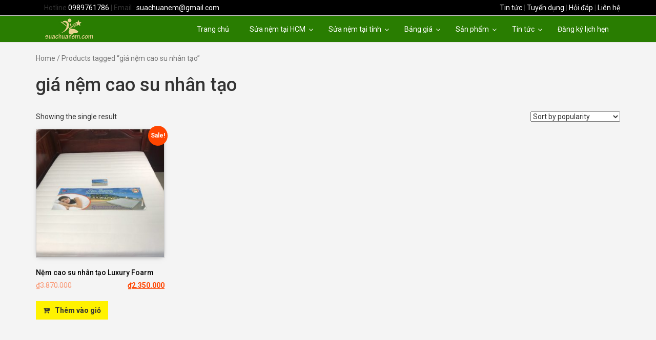

--- FILE ---
content_type: text/html; charset=UTF-8
request_url: https://suachuanem.com/product-tag/gia-nem-cao-su-nhan-tao/
body_size: 13258
content:
<!DOCTYPE html> <!--[if lt IE 7 ]><html class="ie ie6" lang="en-US" prefix="og: http://ogp.me/ns#"> <![endif]--> <!--[if IE 7 ]><html class="ie ie7" lang="en-US" prefix="og: http://ogp.me/ns#"> <![endif]--> <!--[if IE 8 ]><html class="ie ie8" lang="en-US" prefix="og: http://ogp.me/ns#"> <![endif]--> <!--[if (gte IE 9)|!(IE)]><!--><html lang="en-US" prefix="og: http://ogp.me/ns#"> <!--<![endif]--><head><meta http-equiv="Cache-control" content="no-store; no-cache"/><meta http-equiv="Pragma" content="no-cache"/><meta http-equiv="Expires" content="0"/><meta http-equiv="X-UA-Compatible" content="IE=edge" /><meta http-equiv="Content-Type" content="text/html; charset=UTF-8" /><link type="text/css" media="all" href="https://suachuanem.com/wp-content/cache/autoptimize/css/autoptimize_f1867c639bf62b0c546d0314f309ce6e.css" rel="stylesheet" /><link type="text/css" media="only screen and (max-width: 768px)" href="https://suachuanem.com/wp-content/cache/autoptimize/css/autoptimize_61c4e7278d6f0e3a9c27218c07ea9ab5.css" rel="stylesheet" /><title>giá nệm cao su nhân tạo Archives - Sữa chữa nệm tại nhà | Bọc lại nệm cũ tận nơi</title><meta name="author" content="PPO.VN" /><meta name="viewport" content="width=device-width, initial-scale=1" /><link rel="publisher" href="https://plus.google.com/+PpoVnWebSoftAppsDesign"/><link rel="schema.DC" href="http://purl.org/dc/elements/1.1/" /><link rel="profile" href="http://gmpg.org/xfn/11" /> <script>var is_home = false;
        var is_mobile = false;
        var is_user_logged_in = false;
        var is_fixed_menu = true;
        var is_scrollToTop = true;
        var yith_woo_zoom = false; // Woocommerce v2.6
        var mob_reg_url = 'https://suachuanem.com/dang-ky-lich-giat-nem-giat-sofa-tai-nha-ngay-hom-nay/';</script> <script>window._wca = window._wca || [];</script> <link rel="canonical" href="https://suachuanem.com/product-tag/gia-nem-cao-su-nhan-tao/" /><meta property="og:locale" content="en_US" /><meta property="og:type" content="object" /><meta property="og:title" content="giá nệm cao su nhân tạo Archives - Sữa chữa nệm tại nhà | Bọc lại nệm cũ tận nơi" /><meta property="og:url" content="https://suachuanem.com/product-tag/gia-nem-cao-su-nhan-tao/" /><meta property="og:site_name" content="Sữa chữa nệm tại nhà | Bọc lại nệm cũ tận nơi" /><meta name="twitter:card" content="summary_large_image" /><meta name="twitter:title" content="giá nệm cao su nhân tạo Archives - Sữa chữa nệm tại nhà | Bọc lại nệm cũ tận nơi" /> <script type='application/ld+json'>{"@context":"http:\/\/schema.org","@type":"WebSite","@id":"#website","url":"https:\/\/suachuanem.com\/","name":"S\u1eefa ch\u1eefa n\u1ec7m t\u1ea1i nh\u00e0 | B\u1ecdc l\u1ea1i n\u1ec7m c\u0169 t\u1eadn n\u01a1i","potentialAction":{"@type":"SearchAction","target":"https:\/\/suachuanem.com\/?s={search_term_string}","query-input":"required name=search_term_string"}}</script> <link rel='dns-prefetch' href='//s0.wp.com' /><link rel='dns-prefetch' href='//apis.google.com' /><link rel='dns-prefetch' href='//s.w.org' /><link rel="alternate" type="application/rss+xml" title="Sữa chữa nệm tại nhà | Bọc lại nệm cũ tận nơi &raquo; Feed" href="https://suachuanem.com/feed/" /><link rel="alternate" type="application/rss+xml" title="Sữa chữa nệm tại nhà | Bọc lại nệm cũ tận nơi &raquo; Comments Feed" href="https://suachuanem.com/comments/feed/" /><link rel="alternate" type="application/rss+xml" title="Sữa chữa nệm tại nhà | Bọc lại nệm cũ tận nơi &raquo; giá nệm cao su nhân tạo Tag Feed" href="https://suachuanem.com/product-tag/gia-nem-cao-su-nhan-tao/feed/" /> <script type="text/javascript">window._wpemojiSettings = {"baseUrl":"https:\/\/s.w.org\/images\/core\/emoji\/11\/72x72\/","ext":".png","svgUrl":"https:\/\/s.w.org\/images\/core\/emoji\/11\/svg\/","svgExt":".svg","source":{"concatemoji":"https:\/\/suachuanem.com\/wp-includes\/js\/wp-emoji-release.min.js?ver=4.9.26"}};
			!function(e,a,t){var n,r,o,i=a.createElement("canvas"),p=i.getContext&&i.getContext("2d");function s(e,t){var a=String.fromCharCode;p.clearRect(0,0,i.width,i.height),p.fillText(a.apply(this,e),0,0);e=i.toDataURL();return p.clearRect(0,0,i.width,i.height),p.fillText(a.apply(this,t),0,0),e===i.toDataURL()}function c(e){var t=a.createElement("script");t.src=e,t.defer=t.type="text/javascript",a.getElementsByTagName("head")[0].appendChild(t)}for(o=Array("flag","emoji"),t.supports={everything:!0,everythingExceptFlag:!0},r=0;r<o.length;r++)t.supports[o[r]]=function(e){if(!p||!p.fillText)return!1;switch(p.textBaseline="top",p.font="600 32px Arial",e){case"flag":return s([55356,56826,55356,56819],[55356,56826,8203,55356,56819])?!1:!s([55356,57332,56128,56423,56128,56418,56128,56421,56128,56430,56128,56423,56128,56447],[55356,57332,8203,56128,56423,8203,56128,56418,8203,56128,56421,8203,56128,56430,8203,56128,56423,8203,56128,56447]);case"emoji":return!s([55358,56760,9792,65039],[55358,56760,8203,9792,65039])}return!1}(o[r]),t.supports.everything=t.supports.everything&&t.supports[o[r]],"flag"!==o[r]&&(t.supports.everythingExceptFlag=t.supports.everythingExceptFlag&&t.supports[o[r]]);t.supports.everythingExceptFlag=t.supports.everythingExceptFlag&&!t.supports.flag,t.DOMReady=!1,t.readyCallback=function(){t.DOMReady=!0},t.supports.everything||(n=function(){t.readyCallback()},a.addEventListener?(a.addEventListener("DOMContentLoaded",n,!1),e.addEventListener("load",n,!1)):(e.attachEvent("onload",n),a.attachEvent("onreadystatechange",function(){"complete"===a.readyState&&t.readyCallback()})),(n=t.source||{}).concatemoji?c(n.concatemoji):n.wpemoji&&n.twemoji&&(c(n.twemoji),c(n.wpemoji)))}(window,document,window._wpemojiSettings);</script> <link rel='stylesheet' id='dashicons-css'  href='https://suachuanem.com/wp-includes/css/dashicons.min.css?ver=4.9.26' type='text/css' media='all' /> <!--[if lt IE 9]><link rel='stylesheet' id='ppo-ie-css'  href='https://suachuanem.com/wp-content/themes/ppo-ultimate/assets/css/ie.css?ver=1.9.1' type='text/css' media='all' /> <![endif]--> <script type='text/javascript' src='https://suachuanem.com/wp-includes/js/jquery/jquery.js?ver=1.12.4'></script> <script type='text/javascript'>var wc_add_to_cart_params = {"ajax_url":"\/wp-admin\/admin-ajax.php","wc_ajax_url":"\/?wc-ajax=%%endpoint%%","i18n_view_cart":"View cart","cart_url":"https:\/\/suachuanem.com\/cart\/","is_cart":"","cart_redirect_after_add":"no"};</script> <link rel='https://api.w.org/' href='https://suachuanem.com/wp-json/' /><link rel="EditURI" type="application/rsd+xml" title="RSD" href="https://suachuanem.com/xmlrpc.php?rsd" /><link rel="wlwmanifest" type="application/wlwmanifest+xml" href="https://suachuanem.com/wp-includes/wlwmanifest.xml" /><meta name="referrer" content="always"/><link rel='dns-prefetch' href='//v0.wordpress.com'/><link rel="icon" href="https://suachuanem.com/wp-content/uploads/2019/12/icon-suanem.jpg" type="image/x-icon" /><meta name="google-analytics" content="UA-121308666-1" />  <script async src="https://www.googletagmanager.com/gtag/js?id=UA-121308666-1"></script> <script>window.dataLayer = window.dataLayer || [];
  function gtag(){dataLayer.push(arguments);}
  gtag('js', new Date());

  gtag('config', 'UA-121308666-1');</script><meta name="google-site-verification" content="pnRgyw1tQ9psSCVC_Y4JpmBkkRFKwZ_FODTh3Zj0DOs" />  <script>!function(f,b,e,v,n,t,s)
{if(f.fbq)return;n=f.fbq=function(){n.callMethod?
n.callMethod.apply(n,arguments):n.queue.push(arguments)};
if(!f._fbq)f._fbq=n;n.push=n;n.loaded=!0;n.version='2.0';
n.queue=[];t=b.createElement(e);t.async=!0;
t.src=v;s=b.getElementsByTagName(e)[0];
s.parentNode.insertBefore(t,s)}(window, document,'script',
'https://connect.facebook.net/en_US/fbevents.js');
fbq('init', '1935048840010309');
fbq('track', 'PageView');</script> <noscript><img height="1" width="1" style="display:none"
src="https://www.facebook.com/tr?id=1935048840010309&ev=PageView&noscript=1"
/></noscript>  <script>(function(w,d,s,l,i){w[l]=w[l]||[];w[l].push({'gtm.start':
new Date().getTime(),event:'gtm.js'});var f=d.getElementsByTagName(s)[0],
j=d.createElement(s),dl=l!='dataLayer'?'&l='+l:'';j.async=true;j.src=
'https://www.googletagmanager.com/gtm.js?id='+i+dl;f.parentNode.insertBefore(j,f);
})(window,document,'script','dataLayer','GTM-N37382J');</script> 
 <script async src="https://www.googletagmanager.com/gtag/js?id=AW-802046454"></script> <script>window.dataLayer = window.dataLayer || [];
  function gtag(){dataLayer.push(arguments);}
  gtag('js', new Date());

  gtag('config', 'AW-802046454');</script>  <script>gtag('event', 'conversion', {'send_to': 'AW-802046454/1wVYCMnphoYDEPaDuf4C'});</script> <!--[if lt IE 9]> <script src="https://oss.maxcdn.com/libs/html5shiv/3.7.0/html5shiv.js"></script> <script src="https://oss.maxcdn.com/libs/respond.js/1.4.2/respond.min.js"></script> <![endif]--> <noscript><style>.woocommerce-product-gallery{ opacity: 1 !important; }</style></noscript><meta name="generator" content="Powered by WPBakery Page Builder - drag and drop page builder for WordPress."/> <!--[if lte IE 9]><link rel="stylesheet" type="text/css" href="https://suachuanem.com/wp-content/plugins/js_composer/assets/css/vc_lte_ie9.min.css" media="screen"><![endif]--><noscript><style type="text/css">.wpb_animate_when_almost_visible { opacity: 1; }</style></noscript><script async src='https://stats.wp.com/s-202549.js'></script> </head><body class="archive tax-product_tag term-gia-nem-cao-su-nhan-tao term-256 woocommerce woocommerce-page woocommerce-no-js wpb-js-composer js-comp-ver-5.4.5 vc_responsive"><div id="ajax_loading" style="display: none;z-index: 9999999" class="ajax-loading-block-window"><div class="loading-image"></div></div><div id="nNote" class="nNote" style="display: none;"></div><div id="ppo-overlay" style="display: none"></div> <!--[if lt IE 9]><div id="ie8_warning" class="feature-box"> <span class="fr"><a href="javascript://" title="Đóng" onclick="document.getElementById('ie8_warning').style.display='none';">Đóng</a></span><h4>Bạn đang sử dụng trình duyệt quá cũ!</h4><p style="margin: 10px 0">Để trải nghiệm tốt hơn, vui lòng nâng cấp trình duyệt của bạn lên phiên bản mới nhất hoặc chuyển qua sử dụng các trình duyệt phổ thông khác như Cốc Cốc, Google Chrome, Firefox, Safari, Opera...</p><p> <a href="https://support.microsoft.com/en-us/products/internet-explorer" title="Nâng cấp lên IE 11" target="_blank" rel="nofollow"> <img alt="IE9+" src="https://suachuanem.com/wp-content/themes/ppo-ultimate/assets/images/browser/ie9.png" width="48" height="48" border="0" /> </a> <a href="https://coccoc.com/" title="Chuyển qua sử dụng Cốc Cốc" target="_blank" rel="nofollow"> <img alt="Cốc Cốc" src="https://suachuanem.com/wp-content/themes/ppo-ultimate/assets/images/browser/coccoc.png" width="48" height="48" border="0" /> </a> <a href="https://www.google.com/chrome/" title="Chuyển qua sử dụng Google Chrome" target="_blank" rel="nofollow"> <img alt="Google Chrome" src="https://suachuanem.com/wp-content/themes/ppo-ultimate/assets/images/browser/google-chrome.png" width="48" height="48" border="0" /> </a> <a href="https://www.mozilla.org/en-US/firefox/" title="Chuyển qua sử dụng FireFox" target="_blank" rel="nofollow"> <img alt="Firefox" src="https://suachuanem.com/wp-content/themes/ppo-ultimate/assets/images/browser/firefox.png" width="48" height="48" border="0" /> </a> <a href="https://www.apple.com/safari/" title="Chuyển qua sử dụng Safari" target="_blank" rel="nofollow"> <img alt="Safari" src="https://suachuanem.com/wp-content/themes/ppo-ultimate/assets/images/browser/safari_agua.png" width="48" height="48" border="0" /> </a> <a href="http://www.opera.com/download/" title="Chuyển qua sử dụng Opera" target="_blank" rel="nofollow"> <img alt="Opera" src="https://suachuanem.com/wp-content/themes/ppo-ultimate/assets/images/browser/opera.png" width="48" height="48" border="0" /> </a></p></div> <![endif]--><div id="st-container" class="st-container"><div class="mobile-header clearfix mobile-unclicked" style="transform: translate(0px, 0px);"><div id="st-trigger-effects"> <button data-effect="st-effect-4" class="left-menu"><div class="menu-icon"> <span class="bar"></span> <span class="bar"></span> <span class="bar"></span></div> <span><i class="fa fa-bars" aria-hidden="true"></i></span> </button></div><div class="title"> <a title="Sữa chữa nệm tại nhà | Bọc lại nệm cũ tận nơi" href="https://suachuanem.com"> <img src="https://suachuanem.com/wp-content/uploads/2019/12/logo-sua-nem-mobile.jpg" alt="Sữa chữa nệm tại nhà | Bọc lại nệm cũ tận nơi" /> </a></div><div id="st-trigger-effects"> <button data-effect="st-effect-5" class="right-menu"> <i class="fa fa-pencil" aria-hidden="true"></i> Đăng ký </button></div></div><nav id="menu-4" class="st-menu st-effect-4"><form method="get" action="https://suachuanem.com" id="search_mini_form"><div class="form-search"><div class="searchcontainer"><span class="glyphicon glyphicon-search" aria-hidden="true"></span> <input type="text" maxlength="128" class="input-text" value="" name="s" id="search" /></div></div></form><ul id="menu-menu-chinh" class="nav"><li id="menu-item-13" class="menu-item menu-item-type-custom menu-item-object-custom menu-item-home menu-item-13"><a href="https://suachuanem.com/">Trang chủ</a></li><li id="menu-item-218" class="menu-item menu-item-type-taxonomy menu-item-object-category menu-item-has-children menu-item-218"><a href="https://suachuanem.com/sua-nem-tai-hcm/">Sửa nệm tại HCM</a><ul class="sub-menu"><li id="menu-item-219" class="menu-item menu-item-type-taxonomy menu-item-object-category menu-item-219"><a href="https://suachuanem.com/sua-nem-tai-hcm/sua-chua-nem-quan-1-tphcm/">Sửa chữa nệm quận 1 TPHCM</a></li><li id="menu-item-626" class="menu-item menu-item-type-taxonomy menu-item-object-category menu-item-626"><a href="https://suachuanem.com/sua-nem-tai-hcm/sua-chua-nem-quan-6-tphcm/">Sửa chữa nệm quận 6 TPHCM</a></li><li id="menu-item-257" class="menu-item menu-item-type-taxonomy menu-item-object-category menu-item-257"><a href="https://suachuanem.com/sua-nem-tai-hcm/sua-chua-nem-quan-7-tphcm/">Sửa chữa nệm quận 7 TPHCM</a></li><li id="menu-item-291" class="menu-item menu-item-type-taxonomy menu-item-object-category menu-item-291"><a href="https://suachuanem.com/sua-nem-tai-hcm/sua-chua-nem-quan-8-tphcm/">Sửa chữa nệm quận 8 TPHCM</a></li><li id="menu-item-591" class="menu-item menu-item-type-taxonomy menu-item-object-category menu-item-591"><a href="https://suachuanem.com/sua-nem-tai-hcm/sua-chua-nem-quan-9-tphcm/">Sửa chữa nệm quận 9 TPHCM</a></li><li id="menu-item-364" class="menu-item menu-item-type-taxonomy menu-item-object-category menu-item-364"><a href="https://suachuanem.com/sua-nem-tai-hcm/sua-boc-nem-quan-binh-thanh/">Sửa bọc nệm Quận Bình Thạnh</a></li><li id="menu-item-1255" class="menu-item menu-item-type-taxonomy menu-item-object-category menu-item-1255"><a href="https://suachuanem.com/sua-nem-tai-hcm/sua-chua-nem-quan-2-tphcm/">Sửa chữa nệm quận 2 TPHCM</a></li><li id="menu-item-317" class="menu-item menu-item-type-taxonomy menu-item-object-category menu-item-317"><a href="https://suachuanem.com/sua-nem-tai-hcm/sua-chua-nem-huyen-cu-chi-tphcm/">Sửa chữa nệm huyện củ chi TPHCM</a></li><li id="menu-item-655" class="menu-item menu-item-type-taxonomy menu-item-object-category menu-item-655"><a href="https://suachuanem.com/sua-nem-tai-hcm/sua-chua-nem-quan-go-vap/">Sửa chữa nệm quận gò vấp</a></li><li id="menu-item-480" class="menu-item menu-item-type-taxonomy menu-item-object-category menu-item-480"><a href="https://suachuanem.com/sua-nem-tai-hcm/sua-chua-nem-quan-thu-duc/">Sửa chữa nệm quận thủ đức</a></li><li id="menu-item-1297" class="menu-item menu-item-type-taxonomy menu-item-object-category menu-item-1297"><a href="https://suachuanem.com/sua-nem-tai-hcm/sua-chua-nem-quan-10-tphcm/">Sửa chữa nệm quận 10 TPHCM</a></li><li id="menu-item-1424" class="menu-item menu-item-type-taxonomy menu-item-object-category menu-item-1424"><a href="https://suachuanem.com/sua-nem-tai-hcm/sua-chua-nem-quan-12-tphcm/">Sửa chữa nệm quận 12 TPHCM</a></li><li id="menu-item-744" class="menu-item menu-item-type-taxonomy menu-item-object-category menu-item-744"><a href="https://suachuanem.com/sua-nem-tai-hcm/sua-chua-nem-huyen-nha-be-tphcm/">Sửa chữa nệm huyện nhà bè TPHCM</a></li><li id="menu-item-2445" class="menu-item menu-item-type-taxonomy menu-item-object-category menu-item-2445"><a href="https://suachuanem.com/sua-nem-tai-hcm/sofa-repair-in-ho-chi-minh/">Sofa Repair in Ho Chi Minh</a></li><li id="menu-item-1877" class="menu-item menu-item-type-taxonomy menu-item-object-category menu-item-1877"><a href="https://suachuanem.com/sua-nem-tai-hcm/sua-chua-nem-quan-tan-phu/">Sửa chữa nệm quận tân phú</a></li><li id="menu-item-1650" class="menu-item menu-item-type-taxonomy menu-item-object-category menu-item-1650"><a href="https://suachuanem.com/sua-nem-tai-hcm/sua-chua-nem-huyen-hoc-mon-tphcm/">Sửa chữa nệm huyện hóc môn TPHCM</a></li></ul></li><li id="menu-item-965" class="menu-item menu-item-type-taxonomy menu-item-object-category menu-item-has-children menu-item-965"><a href="https://suachuanem.com/sua-nem-tai-tinh/">Sửa nệm tại tỉnh</a><ul class="sub-menu"><li id="menu-item-966" class="menu-item menu-item-type-taxonomy menu-item-object-category menu-item-966"><a href="https://suachuanem.com/sua-nem-tai-tinh/sua-nem-tai-tay-ninh/">Sửa nệm tại Tây Ninh</a></li><li id="menu-item-1039" class="menu-item menu-item-type-taxonomy menu-item-object-category menu-item-1039"><a href="https://suachuanem.com/sua-nem-tai-tinh/sua-nem-tai-dong-nai/">Sửa nệm tại Đồng nai</a></li><li id="menu-item-1319" class="menu-item menu-item-type-taxonomy menu-item-object-category menu-item-1319"><a href="https://suachuanem.com/sua-nem-tai-tinh/giat-nem-tinh-binh-duong/">Giặt nệm tỉnh Bình dương</a></li></ul></li><li id="menu-item-247" class="menu-item menu-item-type-taxonomy menu-item-object-category menu-item-has-children menu-item-247"><a href="https://suachuanem.com/bang-gia/">Bảng giá</a><ul class="sub-menu"><li id="menu-item-248" class="menu-item menu-item-type-taxonomy menu-item-object-category menu-item-248"><a href="https://suachuanem.com/bang-gia/bang-gia-sua-chua-nem-lo-xo-bang-gia/">Bảng giá sửa chữa nệm lò xo</a></li><li id="menu-item-359" class="menu-item menu-item-type-taxonomy menu-item-object-category menu-item-359"><a href="https://suachuanem.com/bang-gia/ao-nem/">Áo nệm</a></li><li id="menu-item-282" class="menu-item menu-item-type-taxonomy menu-item-object-category menu-item-282"><a href="https://suachuanem.com/bang-gia/gia-ruot-nem/">Giá ruột nệm</a></li><li id="menu-item-702" class="menu-item menu-item-type-taxonomy menu-item-object-category menu-item-702"><a href="https://suachuanem.com/bang-gia/bang-gia-nem-khach-san/">Bảng giá nệm khách sạn</a></li><li id="menu-item-820" class="menu-item menu-item-type-taxonomy menu-item-object-category menu-item-820"><a href="https://suachuanem.com/bang-gia/giat-nem/">Giặt nệm</a></li></ul></li><li id="menu-item-423" class="menu-item menu-item-type-custom menu-item-object-custom menu-item-has-children menu-item-423"><a href="#">Sản phẩm</a><ul class="sub-menu"><li id="menu-item-897" class="menu-item menu-item-type-taxonomy menu-item-object-product_cat menu-item-897"><a href="https://suachuanem.com/product-category/giat-nem/">Giặt nệm</a></li><li id="menu-item-427" class="menu-item menu-item-type-taxonomy menu-item-object-product_cat menu-item-427"><a href="https://suachuanem.com/product-category/nem-gap-3-gia-re/">Nệm gấp 3 giá rẻ</a></li><li id="menu-item-424" class="menu-item menu-item-type-taxonomy menu-item-object-product_cat menu-item-424"><a href="https://suachuanem.com/product-category/nem-bong-ep/">Nệm bông ép</a></li><li id="menu-item-426" class="menu-item menu-item-type-taxonomy menu-item-object-product_cat menu-item-426"><a href="https://suachuanem.com/product-category/nem-cao-su-non/">Nệm cao su non</a></li><li id="menu-item-425" class="menu-item menu-item-type-taxonomy menu-item-object-product_cat menu-item-425"><a href="https://suachuanem.com/product-category/nem-cao-su-nhan-tao/">Nệm cao su nhân tạo</a></li><li id="menu-item-428" class="menu-item menu-item-type-taxonomy menu-item-object-product_cat menu-item-428"><a href="https://suachuanem.com/product-category/nem-lo-xo/">Nệm lò xo</a></li><li id="menu-item-463" class="menu-item menu-item-type-taxonomy menu-item-object-product_cat menu-item-463"><a href="https://suachuanem.com/product-category/tam-bao-ve-nem/">Tấm bảo vệ nệm</a></li><li id="menu-item-792" class="menu-item menu-item-type-taxonomy menu-item-object-product_cat menu-item-792"><a href="https://suachuanem.com/product-category/rem-che-giuong/">Rèm che giường</a></li><li id="menu-item-1491" class="menu-item menu-item-type-taxonomy menu-item-object-product_cat menu-item-1491"><a href="https://suachuanem.com/product-category/may-giat-nem-sofa/">Máy giặt nệm sofa</a></li></ul></li><li id="menu-item-1339" class="menu-item menu-item-type-taxonomy menu-item-object-category menu-item-has-children menu-item-1339"><a href="https://suachuanem.com/tin-tuc/">Tin tức</a><ul class="sub-menu"><li id="menu-item-1340" class="menu-item menu-item-type-taxonomy menu-item-object-category menu-item-1340"><a href="https://suachuanem.com/tin-tuc/hop-tac/">Hợp tác</a></li></ul></li><li id="menu-item-1172" class="menu-item menu-item-type-post_type menu-item-object-post menu-item-1172"><a href="https://suachuanem.com/dang-ky-lich-giat-nem-giat-sofa-tai-nha-ngay-hom-nay/">Đăng ký lịch hẹn</a></li></ul></nav></div><div class="desktop-header header2"><div class="header-socket"><div class="container"><div class="row"><div class="col-sm-6 hs-left"><img class="alignnone size-full wp-image-54" src="https://suachuanem.com/wp-content/uploads/2018/01/if_04_171508.png" alt="" width="16" height="16" />Hotline <a href="tel:0989761786"> 0989761786</a> | Email : <a href="mailto:suachuanem@gmail.com">suachuanem@gmail.com</a></div><div class="col-sm-6 hs-right"><a href="https://suachuanem.com">Tin tức</a> | <a href="#">Tuyển dụng</a> | <a href="#">Hỏi đáp</a> | <a href="#">Liên hệ</a></div></div></div></div><div class="top-nav"><div class="container"><div class="row"><div class="col-sm-3"><div class="header_logo" itemtype="http://schema.org/Organization" itemscope="itemscope"> <a rel="home" title="Sữa chữa nệm tại nhà | Bọc lại nệm cũ tận nơi" href="https://suachuanem.com" itemprop="url"> <img src="https://suachuanem.com/wp-content/uploads/2019/12/logo-sua-chua-nem.jpg" alt="Sữa chữa nệm tại nhà | Bọc lại nệm cũ tận nơi" itemprop="logo" /><meta itemprop="name" content="Sữa chữa nệm tại nhà | Bọc lại nệm cũ tận nơi"/> </a></div></div><div class="col-sm-9"> <a class="ubermenu-responsive-toggle ubermenu-responsive-toggle-main ubermenu-skin-none ubermenu-loc-primary ubermenu-responsive-toggle-content-align-left ubermenu-responsive-toggle-align-full " data-ubermenu-target="ubermenu-main-11-primary-2"><i class="fa fa-bars"></i>Menu</a><nav id="ubermenu-main-11-primary-2" class="ubermenu ubermenu-nojs ubermenu-main ubermenu-menu-11 ubermenu-loc-primary ubermenu-responsive ubermenu-responsive-default ubermenu-responsive-collapse ubermenu-horizontal ubermenu-transition-shift ubermenu-trigger-hover_intent ubermenu-skin-none  ubermenu-bar-align-full ubermenu-items-align-left ubermenu-bound ubermenu-disable-submenu-scroll ubermenu-sub-indicators ubermenu-retractors-responsive"><ul id="ubermenu-nav-main-11-primary" class="ubermenu-nav"><li class="ubermenu-item ubermenu-item-type-custom ubermenu-item-object-custom ubermenu-item-home ubermenu-item-13 ubermenu-item-level-0 ubermenu-column ubermenu-column-auto" ><a class="ubermenu-target ubermenu-item-layout-default ubermenu-item-layout-text_only" href="https://suachuanem.com/" tabindex="0"><span class="ubermenu-target-title ubermenu-target-text">Trang chủ</span></a></li><li class="ubermenu-item ubermenu-item-type-taxonomy ubermenu-item-object-category ubermenu-item-has-children ubermenu-item-218 ubermenu-item-level-0 ubermenu-column ubermenu-column-auto ubermenu-has-submenu-drop ubermenu-has-submenu-mega" ><a class="ubermenu-target ubermenu-item-layout-default ubermenu-item-layout-text_only" href="https://suachuanem.com/sua-nem-tai-hcm/" tabindex="0"><span class="ubermenu-target-title ubermenu-target-text">Sửa nệm tại HCM</span></a><ul class="ubermenu-submenu ubermenu-submenu-id-218 ubermenu-submenu-type-auto ubermenu-submenu-type-mega ubermenu-submenu-drop ubermenu-submenu-align-full_width" ><li class="ubermenu-item ubermenu-item-type-taxonomy ubermenu-item-object-category ubermenu-item-219 ubermenu-item-auto ubermenu-item-header ubermenu-item-level-1 ubermenu-column ubermenu-column-auto" ><a class="ubermenu-target ubermenu-item-layout-default ubermenu-item-layout-text_only" href="https://suachuanem.com/sua-nem-tai-hcm/sua-chua-nem-quan-1-tphcm/"><span class="ubermenu-target-title ubermenu-target-text">Sửa chữa nệm quận 1 TPHCM</span></a></li><li class="ubermenu-item ubermenu-item-type-taxonomy ubermenu-item-object-category ubermenu-item-626 ubermenu-item-auto ubermenu-item-header ubermenu-item-level-1 ubermenu-column ubermenu-column-auto" ><a class="ubermenu-target ubermenu-item-layout-default ubermenu-item-layout-text_only" href="https://suachuanem.com/sua-nem-tai-hcm/sua-chua-nem-quan-6-tphcm/"><span class="ubermenu-target-title ubermenu-target-text">Sửa chữa nệm quận 6 TPHCM</span></a></li><li class="ubermenu-item ubermenu-item-type-taxonomy ubermenu-item-object-category ubermenu-item-257 ubermenu-item-auto ubermenu-item-header ubermenu-item-level-1 ubermenu-column ubermenu-column-auto" ><a class="ubermenu-target ubermenu-item-layout-default ubermenu-item-layout-text_only" href="https://suachuanem.com/sua-nem-tai-hcm/sua-chua-nem-quan-7-tphcm/"><span class="ubermenu-target-title ubermenu-target-text">Sửa chữa nệm quận 7 TPHCM</span></a></li><li class="ubermenu-item ubermenu-item-type-taxonomy ubermenu-item-object-category ubermenu-item-291 ubermenu-item-auto ubermenu-item-header ubermenu-item-level-1 ubermenu-column ubermenu-column-auto" ><a class="ubermenu-target ubermenu-item-layout-default ubermenu-item-layout-text_only" href="https://suachuanem.com/sua-nem-tai-hcm/sua-chua-nem-quan-8-tphcm/"><span class="ubermenu-target-title ubermenu-target-text">Sửa chữa nệm quận 8 TPHCM</span></a></li><li class="ubermenu-item ubermenu-item-type-taxonomy ubermenu-item-object-category ubermenu-item-591 ubermenu-item-auto ubermenu-item-header ubermenu-item-level-1 ubermenu-column ubermenu-column-auto" ><a class="ubermenu-target ubermenu-item-layout-default ubermenu-item-layout-text_only" href="https://suachuanem.com/sua-nem-tai-hcm/sua-chua-nem-quan-9-tphcm/"><span class="ubermenu-target-title ubermenu-target-text">Sửa chữa nệm quận 9 TPHCM</span></a></li><li class="ubermenu-item ubermenu-item-type-taxonomy ubermenu-item-object-category ubermenu-item-364 ubermenu-item-auto ubermenu-item-header ubermenu-item-level-1 ubermenu-column ubermenu-column-auto" ><a class="ubermenu-target ubermenu-item-layout-default ubermenu-item-layout-text_only" href="https://suachuanem.com/sua-nem-tai-hcm/sua-boc-nem-quan-binh-thanh/"><span class="ubermenu-target-title ubermenu-target-text">Sửa bọc nệm Quận Bình Thạnh</span></a></li><li class="ubermenu-item ubermenu-item-type-taxonomy ubermenu-item-object-category ubermenu-item-1255 ubermenu-item-auto ubermenu-item-header ubermenu-item-level-1 ubermenu-column ubermenu-column-auto" ><a class="ubermenu-target ubermenu-item-layout-default ubermenu-item-layout-text_only" href="https://suachuanem.com/sua-nem-tai-hcm/sua-chua-nem-quan-2-tphcm/"><span class="ubermenu-target-title ubermenu-target-text">Sửa chữa nệm quận 2 TPHCM</span></a></li><li class="ubermenu-item ubermenu-item-type-taxonomy ubermenu-item-object-category ubermenu-item-317 ubermenu-item-auto ubermenu-item-header ubermenu-item-level-1 ubermenu-column ubermenu-column-auto" ><a class="ubermenu-target ubermenu-item-layout-default ubermenu-item-layout-text_only" href="https://suachuanem.com/sua-nem-tai-hcm/sua-chua-nem-huyen-cu-chi-tphcm/"><span class="ubermenu-target-title ubermenu-target-text">Sửa chữa nệm huyện củ chi TPHCM</span></a></li><li class="ubermenu-item ubermenu-item-type-taxonomy ubermenu-item-object-category ubermenu-item-655 ubermenu-item-auto ubermenu-item-header ubermenu-item-level-1 ubermenu-column ubermenu-column-auto" ><a class="ubermenu-target ubermenu-item-layout-default ubermenu-item-layout-text_only" href="https://suachuanem.com/sua-nem-tai-hcm/sua-chua-nem-quan-go-vap/"><span class="ubermenu-target-title ubermenu-target-text">Sửa chữa nệm quận gò vấp</span></a></li><li class="ubermenu-item ubermenu-item-type-taxonomy ubermenu-item-object-category ubermenu-item-480 ubermenu-item-auto ubermenu-item-header ubermenu-item-level-1 ubermenu-column ubermenu-column-auto" ><a class="ubermenu-target ubermenu-item-layout-default ubermenu-item-layout-text_only" href="https://suachuanem.com/sua-nem-tai-hcm/sua-chua-nem-quan-thu-duc/"><span class="ubermenu-target-title ubermenu-target-text">Sửa chữa nệm quận thủ đức</span></a></li><li class="ubermenu-item ubermenu-item-type-taxonomy ubermenu-item-object-category ubermenu-item-1297 ubermenu-item-auto ubermenu-item-header ubermenu-item-level-1 ubermenu-column ubermenu-column-auto" ><a class="ubermenu-target ubermenu-item-layout-default ubermenu-item-layout-text_only" href="https://suachuanem.com/sua-nem-tai-hcm/sua-chua-nem-quan-10-tphcm/"><span class="ubermenu-target-title ubermenu-target-text">Sửa chữa nệm quận 10 TPHCM</span></a></li><li class="ubermenu-item ubermenu-item-type-taxonomy ubermenu-item-object-category ubermenu-item-1424 ubermenu-item-auto ubermenu-item-header ubermenu-item-level-1 ubermenu-column ubermenu-column-auto" ><a class="ubermenu-target ubermenu-item-layout-default ubermenu-item-layout-text_only" href="https://suachuanem.com/sua-nem-tai-hcm/sua-chua-nem-quan-12-tphcm/"><span class="ubermenu-target-title ubermenu-target-text">Sửa chữa nệm quận 12 TPHCM</span></a></li><li class="ubermenu-item ubermenu-item-type-taxonomy ubermenu-item-object-category ubermenu-item-744 ubermenu-item-auto ubermenu-item-header ubermenu-item-level-1 ubermenu-column ubermenu-column-auto" ><a class="ubermenu-target ubermenu-item-layout-default ubermenu-item-layout-text_only" href="https://suachuanem.com/sua-nem-tai-hcm/sua-chua-nem-huyen-nha-be-tphcm/"><span class="ubermenu-target-title ubermenu-target-text">Sửa chữa nệm huyện nhà bè TPHCM</span></a></li><li class="ubermenu-item ubermenu-item-type-taxonomy ubermenu-item-object-category ubermenu-item-2445 ubermenu-item-auto ubermenu-item-header ubermenu-item-level-1 ubermenu-column ubermenu-column-auto" ><a class="ubermenu-target ubermenu-item-layout-default ubermenu-item-layout-text_only" href="https://suachuanem.com/sua-nem-tai-hcm/sofa-repair-in-ho-chi-minh/"><span class="ubermenu-target-title ubermenu-target-text">Sofa Repair in Ho Chi Minh</span></a></li><li class="ubermenu-item ubermenu-item-type-taxonomy ubermenu-item-object-category ubermenu-item-1877 ubermenu-item-auto ubermenu-item-header ubermenu-item-level-1 ubermenu-column ubermenu-column-auto" ><a class="ubermenu-target ubermenu-item-layout-default ubermenu-item-layout-text_only" href="https://suachuanem.com/sua-nem-tai-hcm/sua-chua-nem-quan-tan-phu/"><span class="ubermenu-target-title ubermenu-target-text">Sửa chữa nệm quận tân phú</span></a></li><li class="ubermenu-item ubermenu-item-type-taxonomy ubermenu-item-object-category ubermenu-item-1650 ubermenu-item-auto ubermenu-item-header ubermenu-item-level-1 ubermenu-column ubermenu-column-auto" ><a class="ubermenu-target ubermenu-item-layout-default ubermenu-item-layout-text_only" href="https://suachuanem.com/sua-nem-tai-hcm/sua-chua-nem-huyen-hoc-mon-tphcm/"><span class="ubermenu-target-title ubermenu-target-text">Sửa chữa nệm huyện hóc môn TPHCM</span></a></li><li class="ubermenu-retractor ubermenu-retractor-mobile"><i class="fa fa-times"></i> Close</li></ul></li><li class="ubermenu-item ubermenu-item-type-taxonomy ubermenu-item-object-category ubermenu-item-has-children ubermenu-item-965 ubermenu-item-level-0 ubermenu-column ubermenu-column-auto ubermenu-has-submenu-drop ubermenu-has-submenu-mega" ><a class="ubermenu-target ubermenu-item-layout-default ubermenu-item-layout-text_only" href="https://suachuanem.com/sua-nem-tai-tinh/" tabindex="0"><span class="ubermenu-target-title ubermenu-target-text">Sửa nệm tại tỉnh</span></a><ul class="ubermenu-submenu ubermenu-submenu-id-965 ubermenu-submenu-type-auto ubermenu-submenu-type-mega ubermenu-submenu-drop ubermenu-submenu-align-full_width" ><li class="ubermenu-item ubermenu-item-type-taxonomy ubermenu-item-object-category ubermenu-item-966 ubermenu-item-auto ubermenu-item-header ubermenu-item-level-1 ubermenu-column ubermenu-column-auto" ><a class="ubermenu-target ubermenu-item-layout-default ubermenu-item-layout-text_only" href="https://suachuanem.com/sua-nem-tai-tinh/sua-nem-tai-tay-ninh/"><span class="ubermenu-target-title ubermenu-target-text">Sửa nệm tại Tây Ninh</span></a></li><li class="ubermenu-item ubermenu-item-type-taxonomy ubermenu-item-object-category ubermenu-item-1039 ubermenu-item-auto ubermenu-item-header ubermenu-item-level-1 ubermenu-column ubermenu-column-auto" ><a class="ubermenu-target ubermenu-item-layout-default ubermenu-item-layout-text_only" href="https://suachuanem.com/sua-nem-tai-tinh/sua-nem-tai-dong-nai/"><span class="ubermenu-target-title ubermenu-target-text">Sửa nệm tại Đồng nai</span></a></li><li class="ubermenu-item ubermenu-item-type-taxonomy ubermenu-item-object-category ubermenu-item-1319 ubermenu-item-auto ubermenu-item-header ubermenu-item-level-1 ubermenu-column ubermenu-column-auto" ><a class="ubermenu-target ubermenu-item-layout-default ubermenu-item-layout-text_only" href="https://suachuanem.com/sua-nem-tai-tinh/giat-nem-tinh-binh-duong/"><span class="ubermenu-target-title ubermenu-target-text">Giặt nệm tỉnh Bình dương</span></a></li><li class="ubermenu-retractor ubermenu-retractor-mobile"><i class="fa fa-times"></i> Close</li></ul></li><li class="ubermenu-item ubermenu-item-type-taxonomy ubermenu-item-object-category ubermenu-item-has-children ubermenu-item-247 ubermenu-item-level-0 ubermenu-column ubermenu-column-auto ubermenu-has-submenu-drop ubermenu-has-submenu-mega" ><a class="ubermenu-target ubermenu-item-layout-default ubermenu-item-layout-text_only" href="https://suachuanem.com/bang-gia/" tabindex="0"><span class="ubermenu-target-title ubermenu-target-text">Bảng giá</span></a><ul class="ubermenu-submenu ubermenu-submenu-id-247 ubermenu-submenu-type-auto ubermenu-submenu-type-mega ubermenu-submenu-drop ubermenu-submenu-align-full_width" ><li class="ubermenu-item ubermenu-item-type-taxonomy ubermenu-item-object-category ubermenu-item-248 ubermenu-item-auto ubermenu-item-header ubermenu-item-level-1 ubermenu-column ubermenu-column-auto" ><a class="ubermenu-target ubermenu-item-layout-default ubermenu-item-layout-text_only" href="https://suachuanem.com/bang-gia/bang-gia-sua-chua-nem-lo-xo-bang-gia/"><span class="ubermenu-target-title ubermenu-target-text">Bảng giá sửa chữa nệm lò xo</span></a></li><li class="ubermenu-item ubermenu-item-type-taxonomy ubermenu-item-object-category ubermenu-item-359 ubermenu-item-auto ubermenu-item-header ubermenu-item-level-1 ubermenu-column ubermenu-column-auto" ><a class="ubermenu-target ubermenu-item-layout-default ubermenu-item-layout-text_only" href="https://suachuanem.com/bang-gia/ao-nem/"><span class="ubermenu-target-title ubermenu-target-text">Áo nệm</span></a></li><li class="ubermenu-item ubermenu-item-type-taxonomy ubermenu-item-object-category ubermenu-item-282 ubermenu-item-auto ubermenu-item-header ubermenu-item-level-1 ubermenu-column ubermenu-column-auto" ><a class="ubermenu-target ubermenu-item-layout-default ubermenu-item-layout-text_only" href="https://suachuanem.com/bang-gia/gia-ruot-nem/"><span class="ubermenu-target-title ubermenu-target-text">Giá ruột nệm</span></a></li><li class="ubermenu-item ubermenu-item-type-taxonomy ubermenu-item-object-category ubermenu-item-702 ubermenu-item-auto ubermenu-item-header ubermenu-item-level-1 ubermenu-column ubermenu-column-auto" ><a class="ubermenu-target ubermenu-item-layout-default ubermenu-item-layout-text_only" href="https://suachuanem.com/bang-gia/bang-gia-nem-khach-san/"><span class="ubermenu-target-title ubermenu-target-text">Bảng giá nệm khách sạn</span></a></li><li class="ubermenu-item ubermenu-item-type-taxonomy ubermenu-item-object-category ubermenu-item-820 ubermenu-item-auto ubermenu-item-header ubermenu-item-level-1 ubermenu-column ubermenu-column-auto" ><a class="ubermenu-target ubermenu-item-layout-default ubermenu-item-layout-text_only" href="https://suachuanem.com/bang-gia/giat-nem/"><span class="ubermenu-target-title ubermenu-target-text">Giặt nệm</span></a></li><li class="ubermenu-retractor ubermenu-retractor-mobile"><i class="fa fa-times"></i> Close</li></ul></li><li class="ubermenu-item ubermenu-item-type-custom ubermenu-item-object-custom ubermenu-item-has-children ubermenu-item-423 ubermenu-item-level-0 ubermenu-column ubermenu-column-auto ubermenu-has-submenu-drop ubermenu-has-submenu-mega" ><a class="ubermenu-target ubermenu-item-layout-default ubermenu-item-layout-text_only" href="#" tabindex="0"><span class="ubermenu-target-title ubermenu-target-text">Sản phẩm</span></a><ul class="ubermenu-submenu ubermenu-submenu-id-423 ubermenu-submenu-type-auto ubermenu-submenu-type-mega ubermenu-submenu-drop ubermenu-submenu-align-full_width" ><li class="ubermenu-item ubermenu-item-type-taxonomy ubermenu-item-object-product_cat ubermenu-item-897 ubermenu-item-auto ubermenu-item-header ubermenu-item-level-1 ubermenu-column ubermenu-column-auto" ><a class="ubermenu-target ubermenu-item-layout-default ubermenu-item-layout-text_only" href="https://suachuanem.com/product-category/giat-nem/"><span class="ubermenu-target-title ubermenu-target-text">Giặt nệm</span></a></li><li class="ubermenu-item ubermenu-item-type-taxonomy ubermenu-item-object-product_cat ubermenu-item-427 ubermenu-item-auto ubermenu-item-header ubermenu-item-level-1 ubermenu-column ubermenu-column-auto" ><a class="ubermenu-target ubermenu-item-layout-default ubermenu-item-layout-text_only" href="https://suachuanem.com/product-category/nem-gap-3-gia-re/"><span class="ubermenu-target-title ubermenu-target-text">Nệm gấp 3 giá rẻ</span></a></li><li class="ubermenu-item ubermenu-item-type-taxonomy ubermenu-item-object-product_cat ubermenu-item-424 ubermenu-item-auto ubermenu-item-header ubermenu-item-level-1 ubermenu-column ubermenu-column-auto" ><a class="ubermenu-target ubermenu-item-layout-default ubermenu-item-layout-text_only" href="https://suachuanem.com/product-category/nem-bong-ep/"><span class="ubermenu-target-title ubermenu-target-text">Nệm bông ép</span></a></li><li class="ubermenu-item ubermenu-item-type-taxonomy ubermenu-item-object-product_cat ubermenu-item-426 ubermenu-item-auto ubermenu-item-header ubermenu-item-level-1 ubermenu-column ubermenu-column-auto" ><a class="ubermenu-target ubermenu-item-layout-default ubermenu-item-layout-text_only" href="https://suachuanem.com/product-category/nem-cao-su-non/"><span class="ubermenu-target-title ubermenu-target-text">Nệm cao su non</span></a></li><li class="ubermenu-item ubermenu-item-type-taxonomy ubermenu-item-object-product_cat ubermenu-item-425 ubermenu-item-auto ubermenu-item-header ubermenu-item-level-1 ubermenu-column ubermenu-column-auto" ><a class="ubermenu-target ubermenu-item-layout-default ubermenu-item-layout-text_only" href="https://suachuanem.com/product-category/nem-cao-su-nhan-tao/"><span class="ubermenu-target-title ubermenu-target-text">Nệm cao su nhân tạo</span></a></li><li class="ubermenu-item ubermenu-item-type-taxonomy ubermenu-item-object-product_cat ubermenu-item-428 ubermenu-item-auto ubermenu-item-header ubermenu-item-level-1 ubermenu-column ubermenu-column-auto" ><a class="ubermenu-target ubermenu-item-layout-default ubermenu-item-layout-text_only" href="https://suachuanem.com/product-category/nem-lo-xo/"><span class="ubermenu-target-title ubermenu-target-text">Nệm lò xo</span></a></li><li class="ubermenu-item ubermenu-item-type-taxonomy ubermenu-item-object-product_cat ubermenu-item-463 ubermenu-item-auto ubermenu-item-header ubermenu-item-level-1 ubermenu-column ubermenu-column-auto" ><a class="ubermenu-target ubermenu-item-layout-default ubermenu-item-layout-text_only" href="https://suachuanem.com/product-category/tam-bao-ve-nem/"><span class="ubermenu-target-title ubermenu-target-text">Tấm bảo vệ nệm</span></a></li><li class="ubermenu-item ubermenu-item-type-taxonomy ubermenu-item-object-product_cat ubermenu-item-792 ubermenu-item-auto ubermenu-item-header ubermenu-item-level-1 ubermenu-column ubermenu-column-auto" ><a class="ubermenu-target ubermenu-item-layout-default ubermenu-item-layout-text_only" href="https://suachuanem.com/product-category/rem-che-giuong/"><span class="ubermenu-target-title ubermenu-target-text">Rèm che giường</span></a></li><li class="ubermenu-item ubermenu-item-type-taxonomy ubermenu-item-object-product_cat ubermenu-item-1491 ubermenu-item-auto ubermenu-item-header ubermenu-item-level-1 ubermenu-column ubermenu-column-auto" ><a class="ubermenu-target ubermenu-item-layout-default ubermenu-item-layout-text_only" href="https://suachuanem.com/product-category/may-giat-nem-sofa/"><span class="ubermenu-target-title ubermenu-target-text">Máy giặt nệm sofa</span></a></li><li class="ubermenu-retractor ubermenu-retractor-mobile"><i class="fa fa-times"></i> Close</li></ul></li><li class="ubermenu-item ubermenu-item-type-taxonomy ubermenu-item-object-category ubermenu-item-has-children ubermenu-item-1339 ubermenu-item-level-0 ubermenu-column ubermenu-column-auto ubermenu-has-submenu-drop ubermenu-has-submenu-mega" ><a class="ubermenu-target ubermenu-item-layout-default ubermenu-item-layout-text_only" href="https://suachuanem.com/tin-tuc/" tabindex="0"><span class="ubermenu-target-title ubermenu-target-text">Tin tức</span></a><ul class="ubermenu-submenu ubermenu-submenu-id-1339 ubermenu-submenu-type-auto ubermenu-submenu-type-mega ubermenu-submenu-drop ubermenu-submenu-align-full_width" ><li class="ubermenu-item ubermenu-item-type-taxonomy ubermenu-item-object-category ubermenu-item-1340 ubermenu-item-auto ubermenu-item-header ubermenu-item-level-1 ubermenu-column ubermenu-column-auto" ><a class="ubermenu-target ubermenu-item-layout-default ubermenu-item-layout-text_only" href="https://suachuanem.com/tin-tuc/hop-tac/"><span class="ubermenu-target-title ubermenu-target-text">Hợp tác</span></a></li><li class="ubermenu-retractor ubermenu-retractor-mobile"><i class="fa fa-times"></i> Close</li></ul></li><li class="ubermenu-item ubermenu-item-type-post_type ubermenu-item-object-post ubermenu-item-1172 ubermenu-item-level-0 ubermenu-column ubermenu-column-auto" ><a class="ubermenu-target ubermenu-item-layout-default ubermenu-item-layout-text_only" href="https://suachuanem.com/dang-ky-lich-giat-nem-giat-sofa-tai-nha-ngay-hom-nay/" tabindex="0"><span class="ubermenu-target-title ubermenu-target-text">Đăng ký lịch hẹn</span></a></li></ul></nav></div></div></div></div></div><section id="main"><div class="container"><div id="primary" class="content-area"><main id="main" class="site-main" role="main"><nav class="woocommerce-breadcrumb"><a href="https://suachuanem.com">Home</a>&nbsp;&#47;&nbsp;Products tagged &ldquo;giá nệm cao su nhân tạo&rdquo;</nav><h1 class="page-title">giá nệm cao su nhân tạo</h1><p class="woocommerce-result-count"> Showing the single result</p><form class="woocommerce-ordering" method="get"> <select name="orderby" class="orderby"><option value="popularity"  selected='selected'>Sort by popularity</option><option value="rating" >Sort by average rating</option><option value="date" >Sort by newness</option><option value="price" >Sort by price: low to high</option><option value="price-desc" >Sort by price: high to low</option> </select> <input type="hidden" name="paged" value="1" /></form><ul class="products columns-4"><li class="post-695 product type-product status-publish has-post-thumbnail product_cat-nem-cao-su-nhan-tao product_tag-gia-nem-cao-su-nhan-tao product_tag-mua-nem-cao-su-nhan-tao product_tag-nem-cao-su-luxury product_tag-nem-cao-su-nhan-tao product_tag-nem-cao-su-nhan-tao-luxury first instock sale shipping-taxable purchasable product-type-simple"> <a href="https://suachuanem.com/product/nem-cao-su-nhan-tao-luxury-foarm/" class="woocommerce-LoopProduct-link woocommerce-loop-product__link"> <span class="onsale">Sale!</span> <img width="300" height="300" src="https://suachuanem.com/wp-content/uploads/2019/01/z1163382043078_9168ab08161ce83274433e4461f91328-300x300.jpg" class="attachment-woocommerce_thumbnail size-woocommerce_thumbnail wp-post-image" alt="" srcset="https://suachuanem.com/wp-content/uploads/2019/01/z1163382043078_9168ab08161ce83274433e4461f91328-300x300.jpg 300w, https://suachuanem.com/wp-content/uploads/2019/01/z1163382043078_9168ab08161ce83274433e4461f91328-150x150.jpg 150w, https://suachuanem.com/wp-content/uploads/2019/01/z1163382043078_9168ab08161ce83274433e4461f91328-100x100.jpg 100w" sizes="(max-width: 300px) 100vw, 300px" /><h2 class="woocommerce-loop-product__title">Nệm cao su nhân tạo Luxury Foarm</h2> <span class="price"><del><span class="woocommerce-Price-amount amount"><span class="woocommerce-Price-currencySymbol">&#8363;</span>3.870.000</span></del> <ins><span class="woocommerce-Price-amount amount"><span class="woocommerce-Price-currencySymbol">&#8363;</span>2.350.000</span></ins></span> </a><a href="/product-tag/gia-nem-cao-su-nhan-tao/?add-to-cart=695" data-quantity="1" class="button product_type_simple add_to_cart_button ajax_add_to_cart" data-product_id="695" data-product_sku="" aria-label="Add &ldquo;Nệm cao su nhân tạo Luxury Foarm&rdquo; to your cart" rel="nofollow">Thêm vào giỏ</a></li></ul></main></div></div></section><section id="footer"><div class="container"><div class="footer-widgets"><div class="row"><div class="col-sm-4"><div class="widget"><h3 class="widget-title">Thông tin liên hệ</h3><div class="widget-content"><p><span style="color: #ffff00;"><strong>TRUNG TÂM DỊCH VỤ SỬA CHỮA NỆM SÀI GÒN</strong></span></p><p>Văn Phòng : 151/22b Tam Châu, P. Tam Bình, TP Thủ Đức, TP. HCM</p><p>CN2 : 185 Nguyễn Phúc Chu, phường 15, quận tân bình, Hồ chí minh</p><p>Điện thoại : 0989 761 786</p><p>Email : suachuanem@gmail.com</p></div></div></div><div class="col-sm-4"><section id="nav_menu-2" class="widget widget_nav_menu"><h3 class="widget-title">Liên kết nhanh</h3><div class="menu-menu-footer-container"><ul id="menu-menu-footer" class="menu"><li id="menu-item-25" class="menu-item menu-item-type-custom menu-item-object-custom menu-item-25"><a href="#">Chính sách giao hàng</a></li><li id="menu-item-26" class="menu-item menu-item-type-custom menu-item-object-custom menu-item-26"><a href="#">Bảo mật website</a></li><li id="menu-item-27" class="menu-item menu-item-type-custom menu-item-object-custom menu-item-27"><a href="#">Chính sách đổi trả</a></li><li id="menu-item-28" class="menu-item menu-item-type-custom menu-item-object-custom menu-item-28"><a href="#">Chính sách đại lý</a></li></ul></div></section></div><div class="col-sm-4"></div></div></div><div class="copyright"> <span>Copyright &copy; <a href="https://suachuanem.com/" title="suachuanem.com">suachuanem.com</a>. All rights reserved. </span> <a href="http://ppo.vn" title="Thiết kế web chuyên nghiệp" target="_blank" class="hide hidden">Thiết kế web bởi PPO.VN</a></div></div></section><div id="scroll-to-top"></div><div id="fb-root"></div><div style="display:none"></div> <script type="application/ld+json">{"@context":"https:\/\/schema.org\/","@type":"BreadcrumbList","itemListElement":[{"@type":"ListItem","position":"1","item":{"name":"Home","@id":"https:\/\/suachuanem.com"}},{"@type":"ListItem","position":"2","item":{"name":"Products tagged &ldquo;gi\u00e1 n\u1ec7m cao su nh\u00e2n t\u1ea1o&rdquo;"}}]}</script> <script type="text/javascript">var c = document.body.className;
		c = c.replace(/woocommerce-no-js/, 'woocommerce-js');
		document.body.className = c;</script> <script type='text/javascript' src='https://s0.wp.com/wp-content/js/devicepx-jetpack.js?ver=202549'></script> <script type='text/javascript'>var tocplus = {"visibility_show":"Hi\u1ec7n","visibility_hide":"\u1ea8n","width":"Auto"};</script> <script type='text/javascript'>var woocommerce_params = {"ajax_url":"\/wp-admin\/admin-ajax.php","wc_ajax_url":"\/?wc-ajax=%%endpoint%%"};</script> <script type='text/javascript'>var wc_cart_fragments_params = {"ajax_url":"\/wp-admin\/admin-ajax.php","wc_ajax_url":"\/?wc-ajax=%%endpoint%%","cart_hash_key":"wc_cart_hash_2bc3268debb22eb8803dc54bf9be158b","fragment_name":"wc_fragments_2bc3268debb22eb8803dc54bf9be158b"};</script> <script type='text/javascript'>jQuery( 'body' ).bind( 'wc_fragments_refreshed', function() {
			jQuery( 'body' ).trigger( 'jetpack-lazy-images-load' );
		} );</script> <script type='text/javascript'>var mailchimp_public_data = {"site_url":"https:\/\/suachuanem.com","ajax_url":"https:\/\/suachuanem.com\/wp-admin\/admin-ajax.php"};</script> <script type='text/javascript' async defer src='https://apis.google.com/js/platform.js?ver=4.9.26'></script> <script type='text/javascript'>var ubermenu_data = {"remove_conflicts":"on","reposition_on_load":"off","intent_delay":"300","intent_interval":"100","intent_threshold":"7","scrollto_offset":"50","scrollto_duration":"1000","responsive_breakpoint":"959","accessible":"on","retractor_display_strategy":"responsive","touch_off_close":"on","collapse_after_scroll":"on","v":"3.3","configurations":["main"],"ajax_url":"https:\/\/suachuanem.com\/wp-admin\/admin-ajax.php","plugin_url":"https:\/\/suachuanem.com\/wp-content\/plugins\/ubermenu\/","disable_mobile":"off"};</script> <div class="ppocta-ft-fix"><div id="messengerButton"> <a href="http://fb.com/msg/Suachuanemhochiminh" target="_blank" onclick="_gaq.push(['_trackEvent', 'Call To Action', 'Messenger Button', 'Mobile']);"><i></i></a></div><div id="zaloButton"> <a href="http://zalo.me/0989761786" target="_blank" onclick="_gaq.push(['_trackEvent', 'Call To Action', 'Zalo Button', 'Mobile']);"><i></i></a></div> <a id="registerNowButton" href="https://suachuanem.com" onclick="_gaq.push(['_trackEvent', 'Call To Action', 'Register Button', 'Mobile']);"><i></i></a><div id="callNowButton"> <a href="tel:0989761786" onclick="_gaq.push(['_trackEvent', 'Call To Action', 'Call Button', 'Mobile']);"><i></i></a> <a href="tel:0989761786" class="txt" onclick="_gaq.push(['_trackEvent', 'Call To Action', 'Call Button', 'Mobile']);"><span>Gọi ngay</span></a></div></div><script type='text/javascript' src='https://stats.wp.com/e-202549.js' async='async' defer='defer'></script> <script type='text/javascript'>_stq = window._stq || [];
	_stq.push([ 'view', {v:'ext',j:'1:6.5.4',blog:'179975921',post:'0',tz:'0',srv:'suachuanem.com'} ]);
	_stq.push([ 'clickTrackerInit', '179975921', '0' ]);</script> <marquee style='position: absolute; width: 0px;'><a href="https://www.analytics.org.pk/" title="iptv">iptv</a> <a href="https://www.analytics.org.pk/" title="iptv satin al">iptv satin al</a> <a href="https://www.codeonion.com/" title="iptv satin al">iptv satin al</a> <a href="https://www.codeonion.com/" title="iptv">iptv</a> <a href="https://edifica.ro/" title="matbet güncel giriş">matbet güncel giriş</a> <a href="https://edifica.ro/" title="matbet giriş">matbet giriş</a> <a href="https://edifica.ro/" title="matbet">matbet</a> <a href="https://edifica.ro/" title="matbet">matbet</a> <a href="https://thecryptonewzhub.net/" title="romabet güncel giriş">romabet güncel giriş</a> <a href="https://thecryptonewzhub.net/" title="romabet giriş">romabet giriş</a> <a href="https://thecryptonewzhub.net/" title="romabet">romabet</a> <a href="https://thecryptonewzhub.net/" title="romabet">romabet</a> <a href="https://journals.iobm.edu.pk/" title="casibom güncel giriş">casibom güncel giriş</a> <a href="https://journals.iobm.edu.pk/" title="casibom giriş">casibom giriş</a> <a href="https://journals.iobm.edu.pk/" title="casibom">casibom</a> <a href="https://casibom.resmigirisler1.com" title="casibom güncel giriş">casibom güncel giriş</a> <a href="https://casibom.resmigirisler1.com" title="casibom giriş">casibom giriş</a> <a href="https://casibom.resmigirisler1.com" title="casibom">casibom</a> <a href="https://com-al.com.au/" title="lunabet güncel giriş">lunabet güncel giriş</a> <a href="https://com-al.com.au/" title="lunabet giriş">lunabet giriş</a> <a href="https://com-al.com.au/" title="lunabet">lunabet</a> <a href="https://com-al.com.au/" title="lunabet">lunabet</a> <a href="https://thesvi.org/" title="casibom güncel giriş">casibom güncel giriş</a> <a href="https://thesvi.org/" title="casibom giriş">casibom giriş</a> <a href="https://thesvi.org/" title="casibom">casibom</a> <a href=" https://nguhanhtuongsinh.com/" title="holiganbet güncel giriş">holiganbet güncel giriş</a> <a href=" https://nguhanhtuongsinh.com/" title="holiganbet giriş">holiganbet giriş</a> <a href=" https://nguhanhtuongsinh.com/" title="holiganbet">holiganbet</a> <a href=" https://nguhanhtuongsinh.com/" title="holiganbet">holiganbet</a> <a href="https://teleregionetoscana.tv/" title="holiganbet güncel giriş">holiganbet güncel giriş</a> <a href="https://teleregionetoscana.tv/" title="holiganbet giriş">holiganbet giriş</a> <a href="https://teleregionetoscana.tv/" title="holiganbet">holiganbet</a> <a href="https://teleregionetoscana.tv/" title="holiganbet">holiganbet</a> <a href="https://stiklastudija.lv/" title="galabet  güncel giriş">galabet  güncel giriş</a> <a href="https://stiklastudija.lv/" title="galabet giriş">galabet giriş</a> <a href=" https://nguhanhtuongsinh.com/" title="jojobet güncel giriş">jojobet güncel giriş</a> <a href=" https://nguhanhtuongsinh.com/" title="jojobet giriş">jojobet giriş</a> <a href=" https://nguhanhtuongsinh.com/" title="jojobet">jojobet</a> <a href=" https://nguhanhtuongsinh.com/" title="jojobet">jojobet</a> <a href="https://p4mp.polsub.ac.id" title="matbet güncel giriş">matbet güncel giriş</a> <a href="https://p4mp.polsub.ac.id" title="matbet giriş">matbet giriş</a> <a href="https://p4mp.polsub.ac.id" title="matbet">matbet</a> <a href="https://p4mp.polsub.ac.id" title="matbet">matbet</a> <a href="https://www.korekt-bg.com/" title="casibom güncel giriş">casibom güncel giriş</a> <a href="https://www.korekt-bg.com/" title="casibom giriş">casibom giriş</a> <a href="https://www.korekt-bg.com/" title="casibom">casibom</a> <a href=" https://chigozieobioma.com/" title="holiganbet güncel giriş">holiganbet güncel giriş</a> <a href=" https://chigozieobioma.com/" title="holiganbet giriş">holiganbet giriş</a> <a href=" https://chigozieobioma.com/" title="holiganbet">holiganbet</a> <a href=" https://chigozieobioma.com/" title="holiganbet">holiganbet</a> <a href="https://kholaasah.com/" title="grandpashabet güncel giriş">grandpashabet güncel giriş</a> <a href="https://kholaasah.com/" title="grandpashabet giriş">grandpashabet giriş</a> <a href="https://kholaasah.com/" title="grandpashabet">grandpashabet</a> <a href="https://tr.granndpashabet.com/" title="grandpashabet">grandpashabet</a> <a href="https://tr.grrandpashabet.com/" title="grandpashabet">grandpashabet</a> <a href="https://gymcareer.com/" title="galabet güncel">galabet güncel</a> <a href="https://gymcareer.com/" title="galabet giriş">galabet giriş</a> <a href="https://gymcareer.com/" title="galabet">galabet</a> <a href="https://lkpc.com.pk/" title="casibom güncel giriş">casibom güncel giriş</a> <a href="https://lkpc.com.pk/" title="casibom giriş">casibom giriş</a> <a href="https://lkpc.com.pk/" title="casibom">casibom</a> <a href="https://generaciontalento.org/" title="holiganbet güncel giriş">holiganbet güncel giriş</a> <a href="https://generaciontalento.org/" title="holiganbet giriş">holiganbet giriş</a> <a href="https://generaciontalento.org/" title="holiganbet">holiganbet</a> <a href="https://generaciontalento.org/" title="holiganbet">holiganbet</a> <a href="https://uodl-handball.com/" title="holiganbet güncel giriş">holiganbet güncel giriş</a> <a href="https://uodl-handball.com/" title="holiganbet giriş">holiganbet giriş</a> <a href="https://uodl-handball.com/" title="holiganbet">holiganbet</a> <a href="https://uodl-handball.com/" title="holiganbet">holiganbet</a> <a href="https://teleregionetoscana.tv/" title="jojobet">jojobet</a> <a href="https://teleregionetoscana.tv/" title="jojobet güncel giriş">jojobet güncel giriş</a> <a href="https://teleregionetoscana.tv/" title="jojobet giriş">jojobet giriş</a> <a href="https://teleregionetoscana.tv/" title="jojobet">jojobet</a> <a href="https://teleregionetoscana.tv/" title="jojobet">jojobet</a> <a href="https://www.italia150.it/" title="jojobet">jojobet</a> <a href="https://www.italia150.it/" title="jojobet güncel giriş">jojobet güncel giriş</a> <a href="https://www.italia150.it/" title="jojobet giriş">jojobet giriş</a> <a href="https://www.italia150.it/" title="jojobet">jojobet</a> <a href="https://www.italia150.it/" title="jojobet">jojobet</a> <a href="https://www.zanitasalon.com/" title="grandpashabet güncel giriş">grandpashabet güncel giriş</a> <a href="https://www.zanitasalon.com/" title="grandpashabet giriş">grandpashabet giriş</a> <a href="https://www.zanitasalon.com/" title="grandpashabet">grandpashabet</a> <a href="https://victorysaudi.com/" title="grandpashabet güncel giriş">grandpashabet güncel giriş</a> <a href="https://victorysaudi.com/" title="grandpashabet giriş">grandpashabet giriş</a> <a href="https://victorysaudi.com/" title="grandpashabet">grandpashabet</a> <a href=" https://p4mp.polsub.ac.id/" title="jojobet">jojobet</a> <a href=" https://p4mp.polsub.ac.id/" title="jojobet güncel giriş">jojobet güncel giriş</a> <a href=" https://p4mp.polsub.ac.id/" title="jojobet giriş">jojobet giriş</a> <a href=" https://p4mp.polsub.ac.id/" title="jojobet">jojobet</a> <a href=" https://p4mp.polsub.ac.id/" title="jojobet">jojobet</a> <a href="https://mcscotland.org/" title="casibom güncel giriş">casibom güncel giriş</a> <a href="https://mcscotland.org/" title="casibom giriş">casibom giriş</a> <a href="https://mcscotland.org/" title="casibom">casibom</a> <a href="https://reactivephysio.pk/" title="galabet güncel giriş">galabet güncel giriş</a> <a href="https://reactivephysio.pk/" title="galabet giriş">galabet giriş</a> <a href="https://reactivephysio.pk/" title="galabet">galabet</a> <a href="https://www.sundirect-heater.com/" title="jojobet">jojobet</a> <a href="https://www.sundirect-heater.com/" title="jojobet güncel giriş">jojobet güncel giriş</a> <a href="https://www.sundirect-heater.com/" title="jojobet giriş">jojobet giriş</a> <a href="https://www.sundirect-heater.com/" title="jojobet">jojobet</a> <a href="https://www.sundirect-heater.com/" title="jojobet giriş">jojobet giriş</a> <a href="https://www.sundirect-heater.com/" title="jojobet">jojobet</a> <a href="https://greenpaktourism.com/" title="iptv satin al">iptv satin al</a> <a href="https://greenpaktourism.com/" title="iptv">iptv</a> <a href="https://bisekt.edu.pk/" title="casibom güncel giriş">casibom güncel giriş</a> <a href="https://bisekt.edu.pk/" title="casibom giriş">casibom giriş</a> <a href="https://bisekt.edu.pk/" title="casibom">casibom</a> <a href="https://www.gjms.com.pk/" title="casibom güncel giriş">casibom güncel giriş</a> <a href="https://www.gjms.com.pk/" title="casibom giriş">casibom giriş</a> <a href="https://www.gjms.com.pk/" title="casibom">casibom</a> <a href="https://gymcareer.com/" title="meritking giriş">meritking giriş</a> <a href="https://gymcareer.com/" title="meritking güncel giriş">meritking güncel giriş</a> <a href="https://gymcareer.com/" title="meritking">meritking</a> <a href="https://www.thedmgroup.co.uk/" title="galabet güncel giriş">galabet güncel giriş</a> <a href="https://www.thedmgroup.co.uk/" title="galabet güncel">galabet güncel</a> <a href="https://www.thedmgroup.co.uk/" title="galabet giriş">galabet giriş</a> <a href="https://tiendasmultisports.com/" title="meritking">meritking</a> <a href="https://casibom.gercekresmi.com/" title="casibom">casibom</a> <a href=" https://www.kochamrawe.pl/" title="jojobet güncel giriş">jojobet güncel giriş</a> <a href=" https://www.kochamrawe.pl/" title="jojobet giriş">jojobet giriş</a> <a href=" https://www.kochamrawe.pl/" title="jojobet">jojobet</a> <a href=" https://www.kochamrawe.pl/" title="jojobet">jojobet</a> <a href="https://www.iltv.fr/" title="jojobet güncel giriş">jojobet güncel giriş</a> <a href="https://www.iltv.fr/" title="jojobet giriş">jojobet giriş</a> <a href="https://www.iltv.fr/" title="jojobet">jojobet</a> <a href="https://www.iltv.fr/" title="jojobet">jojobet</a> <a href="https://onlineindus.com/" title="casibom güncel giriş">casibom güncel giriş</a> <a href="https://onlineindus.com/" title="casibom giriş">casibom giriş</a> <a href="https://onlineindus.com/" title="casibom">casibom</a> <a href="https://acmerental.com/" title="galabet güncel">galabet güncel</a> <a href="https://acmerental.com/" title="galabet giriş">galabet giriş</a> <a href="https://acmerental.com/" title="galabet">galabet</a> <a href="https://www.deepmobiletruckmechanic.com/" title="galabet güncel giriş">galabet güncel giriş</a> <a href="https://www.deepmobiletruckmechanic.com/" title="galabet güncel">galabet güncel</a> <a href="https://www.deepmobiletruckmechanic.com/" title="galabet giriş">galabet giriş</a> <a href="https://www.deepmobiletruckmechanic.com/" title="galabet">galabet</a> <a href="https://casibom.kayityeni.com/" title="casibom">casibom</a> <a href="https://www.tphcm.city/" title="jojobet">jojobet</a> <a href="https://www.tphcm.city/" title="jojobet güncel giriş">jojobet güncel giriş</a> <a href="https://www.tphcm.city/" title="jojobet giriş">jojobet giriş</a> <a href="https://www.tphcm.city/" title="jojobet">jojobet</a> <a href="https://www.tphcm.city/" title="jojobet giriş">jojobet giriş</a> <a href="https://www.tphcm.city/" title="jojobet">jojobet</a> <a href="https://delamode-anglia.com/" title="jojobet">jojobet</a> <a href="https://delamode-anglia.com/" title="jojobet güncel giriş">jojobet güncel giriş</a> <a href="https://delamode-anglia.com/" title="jojobet giriş">jojobet giriş</a> <a href="https://delamode-anglia.com/" title="jojobet">jojobet</a> <a href="https://delamode-anglia.com/" title="jojobet giriş">jojobet giriş</a> <a href="https://delamode-anglia.com/" title="jojobet">jojobet</a> <a href="https://ctsp.org.pk/" title="casibom güncel giriş">casibom güncel giriş</a> <a href="https://ctsp.org.pk/" title="casibom giriş">casibom giriş</a> <a href="https://ctsp.org.pk/" title="casibom">casibom</a> <a href="https://cappissimamultimedial.cl/" title="jojobet güncel giriş">jojobet güncel giriş</a> <a href="https://cappissimamultimedial.cl/" title="jojobet giriş">jojobet giriş</a> <a href="https://cappissimamultimedial.cl/" title="jojobet">jojobet</a> <a href="https://cappissimamultimedial.cl/" title="jojobet">jojobet</a> <a href="https://timesquaredinerinfl.com/" title="jojobet güncel giriş">jojobet güncel giriş</a> <a href="https://timesquaredinerinfl.com/" title="jojobet giriş">jojobet giriş</a> <a href="https://timesquaredinerinfl.com/" title="jojobet">jojobet</a> <a href="https://timesquaredinerinfl.com/" title="jojobet">jojobet</a> <a href="https://trojanlimited.com/" title="casibom güncel giriş">casibom güncel giriş</a> <a href="https://trojanlimited.com/" title="casibom giriş">casibom giriş</a> <a href="https://trojanlimited.com/" title="casibom">casibom</a> <a href="https://www.aneeshussain.com/" title="casibom güncel giriş">casibom güncel giriş</a> <a href="https://www.aneeshussain.com/" title="casibom giriş">casibom giriş</a> <a href="https://www.aneeshussain.com/" title="casibom">casibom</a> <a href="https://dreamazingdestinations.com" title="jojobet giriş">jojobet giriş</a> <a href="https://dreamazingdestinations.com" title="jojobet güncel">jojobet güncel</a> <a href="https://www.saltpeanuts.de/" title="hiltonbet güncel giriş">hiltonbet güncel giriş</a> <a href="https://www.saltpeanuts.de/" title="hiltonbet giriş">hiltonbet giriş</a> <a href="https://www.saltpeanuts.de/" title="hiltonbet">hiltonbet</a> <a href="https://www.saltpeanuts.de/" title="hiltonbet">hiltonbet</a> <a href="https://journaleska.com/" title="casibom güncel giriş">casibom güncel giriş</a> <a href="https://journaleska.com/" title="casibom giriş">casibom giriş</a> <a href="https://journaleska.com/" title="casibom">casibom</a> <a href="https://trojanlimited.com/" title="casibom güncel giriş">casibom güncel giriş</a> <a href="https://trojanlimited.com/" title="casibom giriş">casibom giriş</a> <a href="https://trojanlimited.com/" title="casibom">casibom</a> <a href="https://lgdsindh.gov.pk/wp/" title="casibom güncel giriş">casibom güncel giriş</a> <a href="https://lgdsindh.gov.pk/wp/" title="casibom giriş">casibom giriş</a> <a href="https://lgdsindh.gov.pk/wp/" title="casibom">casibom</a> <a href="https://www.abogadolaboralistabadajoz.com/" title="galabet güncel">galabet güncel</a> <a href="https://www.abogadolaboralistabadajoz.com/" title="galabet giriş">galabet giriş</a> <a href="https://www.abogadolaboralistabadajoz.com/" title="galabet güncel giriş">galabet güncel giriş</a> <a href="https://www.abogadolaboralistabadajoz.com/" title="galabet giriş">galabet giriş</a> <a href="https://www.abogadolaboralistabadajoz.com/" title="galabet">galabet</a> <a href="https://www.abogadolaboralistabadajoz.com/" title="galabet">galabet</a> <a href="https://marsbahis.resmiiguncel.com/" title="marsbahis">marsbahis</a> <a href="https://marsbahis.resmihizmet.com/" title="marsbahis">marsbahis</a> <a href="https://victorysaudi.com/" title="marsbahis güncel giriş">marsbahis güncel giriş</a> <a href="https://victorysaudi.com/" title="marsbahis giriş">marsbahis giriş</a> <a href="https://victorysaudi.com/" title="marsbahis">marsbahis</a> <a href="https://www.clients.tmcltd.com/" title="marsbahis güncel giriş">marsbahis güncel giriş</a> <a href="https://www.clients.tmcltd.com/" title="marsbahis giriş">marsbahis giriş</a> <a href="https://www.clients.tmcltd.com/" title="marsbahis">marsbahis</a> <a href="https://impea.eu/" title="jojobet güncel giriş">jojobet güncel giriş</a> <a href="https://impea.eu/" title="jojobet giriş">jojobet giriş</a> <a href="https://impea.eu/" title="jojobet">jojobet</a> <a href="https://impea.eu/" title="jojobet">jojobet</a> <a href="https://blog.geminiduo.hu/" title="jojobet güncel giriş">jojobet güncel giriş</a> <a href="https://blog.geminiduo.hu/" title="jojobet giriş">jojobet giriş</a> <a href="https://blog.geminiduo.hu/" title="jojobet">jojobet</a> <a href="https://blog.geminiduo.hu/" title="jojobet">jojobet</a> <a href="https://jovenesenaccion.cipca.org.bo/" title="jojobet güncel giriş">jojobet güncel giriş</a> <a href="https://jovenesenaccion.cipca.org.bo/" title="jojobet giriş">jojobet giriş</a> <a href="https://jovenesenaccion.cipca.org.bo/" title="jojobet">jojobet</a> <a href="https://jovenesenaccion.cipca.org.bo/" title="jojobet">jojobet</a> <a href="https://www.lighthouse-indonesia.com/" title="jojobet güncel giriş">jojobet güncel giriş</a> <a href="https://www.lighthouse-indonesia.com/" title="jojobet giriş">jojobet giriş</a> <a href="https://www.lighthouse-indonesia.com/" title="jojobet">jojobet</a> <a href="https://www.lighthouse-indonesia.com/" title="jojobet">jojobet</a> <a href="https://drwtrans.com/" title="jojobet güncel giriş">jojobet güncel giriş</a> <a href="https://drwtrans.com/" title="jojobet giriş">jojobet giriş</a> <a href="https://drwtrans.com/" title="jojobet">jojobet</a> <a href="https://drwtrans.com/" title="jojobet">jojobet</a> <a href=" https://impulserecord.com/" title="jojobet">jojobet</a> <a href=" https://impulserecord.com/" title="jojobet güncel giriş">jojobet güncel giriş</a> <a href=" https://impulserecord.com/" title="jojobet giriş">jojobet giriş</a> <a href=" https://impulserecord.com/" title="jojobet">jojobet</a> <a href="https://staging.intoblinds.com.au/" title="jojobet güncel giriş">jojobet güncel giriş</a> <a href="https://staging.intoblinds.com.au/" title="jojobet giriş">jojobet giriş</a> <a href="https://staging.intoblinds.com.au/" title="jojobet">jojobet</a> <a href="https://staging.intoblinds.com.au/" title="jojobet">jojobet</a> <a href="https://diyanarifah.dinigrouptravel.com/" title="jojobet güncel giriş">jojobet güncel giriş</a> <a href="https://diyanarifah.dinigrouptravel.com/" title="jojobet giriş">jojobet giriş</a> <a href="https://diyanarifah.dinigrouptravel.com/" title="jojobet">jojobet</a> <a href="https://diyanarifah.dinigrouptravel.com/" title="jojobet">jojobet</a> <a href="https://creativa.userena.cl/" title="jojobet güncel giriş">jojobet güncel giriş</a> <a href="https://creativa.userena.cl/" title="jojobet giriş">jojobet giriş</a> <a href="https://creativa.userena.cl/" title="jojobet">jojobet</a> <a href="https://creativa.userena.cl/" title="jojobet">jojobet</a> <a href="https://cargadorparacomputadorportatil.com/" title="jojobet giriş">jojobet giriş</a> <a href="https://cargadorparacomputadorportatil.com/" title="jojobet">jojobet</a> <a href="https://cargadorparacomputadorportatil.com/" title="jojobet güncel giriş">jojobet güncel giriş</a> <a href="https://cargadorparacomputadorportatil.com/" title="jojobet giriş">jojobet giriş</a> <a href="https://cargadorparacomputadorportatil.com/" title="jojobet">jojobet</a> <a href="https://cargadorparacomputadorportatil.com/" title="jojobet">jojobet</a> <a href="https://diyanarifah.dinigrouptravel.com/" title="jojobet güncel giriş">jojobet güncel giriş</a> <a href="https://diyanarifah.dinigrouptravel.com/" title="jojobet giriş">jojobet giriş</a> <a href="https://diyanarifah.dinigrouptravel.com/" title="jojobet">jojobet</a> <a href="https://diyanarifah.dinigrouptravel.com/" title="jojobet">jojobet</a> <a href="http://avenue-montaigne.be/" title="jojobet güncel giriş">jojobet güncel giriş</a> <a href="http://avenue-montaigne.be/" title="jojobet giriş">jojobet giriş</a> <a href="http://avenue-montaigne.be/" title="jojobet">jojobet</a> <a href="http://avenue-montaigne.be/" title="jojobet">jojobet</a> <a href="https://drwtrans.com/" title="jojobet güncel giriş">jojobet güncel giriş</a> <a href="https://drwtrans.com/" title="jojobet giriş">jojobet giriş</a> <a href="https://drwtrans.com/" title="jojobet">jojobet</a> <a href="https://drwtrans.com/" title="jojobet">jojobet</a> <a href="https://www.mrcoconut.in" title="jojobet">jojobet</a> <a href="https://www.mrcoconut.in" title="jojobet güncel giriş">jojobet güncel giriş</a> <a href="https://www.mrcoconut.in" title="jojobet giriş">jojobet giriş</a> <a href="https://www.mrcoconut.in" title="jojobet">jojobet</a> <a href="https://www.mrcoconut.in" title="jojobet giriş">jojobet giriş</a> <a href=" https://aigualdadelaboral.gal/" title="jojobet güncel giriş">jojobet güncel giriş</a> <a href=" https://aigualdadelaboral.gal/" title="jojobet giriş">jojobet giriş</a> <a href=" https://aigualdadelaboral.gal/" title="jojobet">jojobet</a> <a href=" https://aigualdadelaboral.gal/" title="jojobet">jojobet</a> <a href="https://www.fim.cat/" title="jojobet güncel giriş">jojobet güncel giriş</a> <a href="https://www.fim.cat/" title="jojobet giriş">jojobet giriş</a> <a href="https://www.fim.cat/" title="jojobet">jojobet</a> <a href="https://www.fim.cat/" title="jojobet">jojobet</a> <a href="https://lavelamalta.com/" title="jojobet">jojobet</a> <a href="https://www.housemax.com/" title="casibom güncel giriş">casibom güncel giriş</a> <a href="https://www.housemax.com/" title="casibom giriş">casibom giriş</a> <a href="https://www.housemax.com/" title="casibom">casibom</a> <a href=" https://ramaporelmundo.com/" title="pusulabet güncel giriş">pusulabet güncel giriş</a> <a href=" https://ramaporelmundo.com/" title="pusulabet giriş">pusulabet giriş</a> <a href=" https://ramaporelmundo.com/" title="pusulabet">pusulabet</a> <a href="https://ibizabuggyadventure.com/" title="pusulabet güncel giriş">pusulabet güncel giriş</a> <a href="https://ibizabuggyadventure.com/" title="pusulabet giriş">pusulabet giriş</a> <a href="https://ibizabuggyadventure.com/" title="pusulabet">pusulabet</a> <a href="https://lagunaautos.cl/" title="pusulabet güncel giriş">pusulabet güncel giriş</a> <a href="https://lagunaautos.cl/" title="pusulabet giriş">pusulabet giriş</a> <a href="https://lagunaautos.cl/" title="pusulabet">pusulabet</a> <a href="https://sanjosedetectives.com/" title="jojobet güncel giriş">jojobet güncel giriş</a> <a href="https://sanjosedetectives.com/" title="jojobet giriş">jojobet giriş</a> <a href="https://sanjosedetectives.com/" title="jojobet">jojobet</a> <a href="https://sanjosedetectives.com/" title="jojobet">jojobet</a> <a href="https://indianchristianday.com/" title="jojobet güncel giriş">jojobet güncel giriş</a> <a href="https://indianchristianday.com/" title="jojobet giriş">jojobet giriş</a> <a href="https://indianchristianday.com/" title="jojobet">jojobet</a> <a href="https://indianchristianday.com/" title="jojobet">jojobet</a> <a href="https://megaonline.pt/" title="jojobet güncel giriş">jojobet güncel giriş</a> <a href="https://megaonline.pt/" title="jojobet giriş">jojobet giriş</a> <a href="https://megaonline.pt/" title="jojobet">jojobet</a> <a href="https://megaonline.pt/" title="jojobet">jojobet</a> <a href="https://casibom.resmisite1.com/" title="casibom">casibom</a> <a href="https://ppalamanahbu.com/" title="casibom güncel giriş">casibom güncel giriş</a> <a href="https://ppalamanahbu.com/" title="casibom giriş">casibom giriş</a> <a href="https://ppalamanahbu.com/" title="casibom">casibom</a> <a href="https://logonow.com.au/" title="matbet güncel giriş">matbet güncel giriş</a> <a href="https://logonow.com.au/" title="matbet giriş">matbet giriş</a> <a href="https://logonow.com.au/" title="matbet">matbet</a> <a href="https://logonow.com.au/" title="matbet">matbet</a> <a href="https://adf-foods.com/" title="jojobet güncel giriş">jojobet güncel giriş</a> <a href="https://adf-foods.com/" title="jojobet giriş">jojobet giriş</a> <a href="https://adf-foods.com/" title="jojobet">jojobet</a> <a href="https://adf-foods.com/" title="jojobet">jojobet</a> <a href="https://design.deltastudio.ro/" title="jojobet güncel giriş">jojobet güncel giriş</a> <a href="https://design.deltastudio.ro/" title="jojobet giriş">jojobet giriş</a> <a href="https://design.deltastudio.ro/" title="jojobet">jojobet</a> <a href="https://design.deltastudio.ro/" title="jojobet">jojobet</a> <a href="https://southerngasindia.com/" title="pusulabet güncel giriş">pusulabet güncel giriş</a> <a href="https://southerngasindia.com/" title="pusulabet giriş">pusulabet giriş</a> <a href="https://southerngasindia.com/" title="pusulabet">pusulabet</a> <a href="https://southerngasindia.com/" title="pusulabet">pusulabet</a> <a href="https://jeebansurakshahospital.in/" title="casibom güncel giriş">casibom güncel giriş</a> <a href="https://jeebansurakshahospital.in/" title="casibom giriş">casibom giriş</a> <a href="https://jeebansurakshahospital.in/" title="casibom">casibom</a> <a href="https://endeavorteamchallenge.com" title="galabet güncel">galabet güncel</a> <a href="https://endeavorteamchallenge.com" title="galabet giriş">galabet giriş</a> <a href="https://courseschennai.in" title="galabet ">galabet </a> <a href="https://courseschennai.in" title="galabet giriş">galabet giriş</a> <a href="http://www.farosdegalicia.es" title="galabet giriş">galabet giriş</a> <a href="http://www.farosdegalicia.es" title="galabet ">galabet </a> <a href="https://ayfasoft.es" title="galabet ">galabet </a> <a href="https://ayfasoft.es" title="galabet giriş">galabet giriş</a> <a href="https://galabet.orjinalgirisler6.life" title="galabet giriş">galabet giriş</a> <a href="https://galabet.orjinalgirisler6.life" title="galabet">galabet</a> <a href="https://www.fcfa.cat/" title="pusulabet güncel giriş">pusulabet güncel giriş</a> <a href="https://www.fcfa.cat/" title="pusulabet giriş">pusulabet giriş</a> <a href="https://www.fcfa.cat/" title="pusulabet">pusulabet</a> <a href="https://www.fcfa.cat/" title="pusulabet">pusulabet</a> <a href=" https://continua.edu.pe/" title="jojobet güncel giriş">jojobet güncel giriş</a> <a href=" https://continua.edu.pe/" title="jojobet giriş">jojobet giriş</a> <a href=" https://continua.edu.pe/" title="jojobet">jojobet</a> <a href=" https://continua.edu.pe/" title="jojobet">jojobet</a> <a href="https://kohlbrecher-hotel.de/" title="holiganbet güncel giriş">holiganbet güncel giriş</a> <a href="https://kohlbrecher-hotel.de/" title="holiganbet giriş">holiganbet giriş</a> <a href="https://kohlbrecher-hotel.de/" title="holiganbet">holiganbet</a> <a href="https://kohlbrecher-hotel.de/" title="holiganbet">holiganbet</a> <a href=" https://southerngasindia.com/" title="jojobet güncel giriş">jojobet güncel giriş</a> <a href=" https://southerngasindia.com/" title="jojobet giriş">jojobet giriş</a> <a href=" https://southerngasindia.com/" title="jojobet">jojobet</a> <a href=" https://southerngasindia.com/" title="jojobet">jojobet</a> <a href="https://www.creativedignity.org/" title="jojobet güncel giriş">jojobet güncel giriş</a> <a href="https://www.creativedignity.org/" title="jojobet giriş">jojobet giriş</a> <a href="https://www.creativedignity.org/" title="jojobet">jojobet</a> <a href="https://www.creativedignity.org/" title="jojobet">jojobet</a> <a href=" https://warrenpropertymatters.online/" title="casibom güncel giriş">casibom güncel giriş</a> <a href=" https://warrenpropertymatters.online/" title="casibom giriş">casibom giriş</a> <a href=" https://warrenpropertymatters.online/" title="casibom">casibom</a> <a href="https://www.fairplane.at/" title="casibom güncel giriş">casibom güncel giriş</a> <a href="https://www.fairplane.at/" title="casibom giriş">casibom giriş</a> <a href="https://www.fairplane.at/" title="casibom">casibom</a> <a href="https://topshelffeeds.ca/" title="holiganbet">holiganbet</a> <a href="https://topshelffeeds.ca/" title="holiganbet güncel giriş">holiganbet güncel giriş</a> <a href="https://topshelffeeds.ca/" title="holiganbet giriş">holiganbet giriş</a> <a href="https://topshelffeeds.ca/" title="holiganbet">holiganbet</a> <a href="https://ayfasoft.es/" title="galabet güncel">galabet güncel</a> <a href="https://ayfasoft.es/" title="galabet giriş">galabet giriş</a> <a href="https://ayfasoft.es/" title="galabet">galabet</a> <a href="https://galabet.orjinalgirisler4.vip" title="galabet giriş">galabet giriş</a> <a href="https://galabet.orjinalgirisler4.vip" title="galabet güncel">galabet güncel</a> <a href="https://galabet.orjinalgirisler4.vip" title="galabet">galabet</a> <a href="https://galabet.orjinalgirisler3.vip" title="galabet güncel">galabet güncel</a> <a href="https://galabet.orjinalgirisler3.vip" title="galabet giriş">galabet giriş</a> <a href="https://galabet.orjinalgirisler3.vip" title="galabet">galabet</a> <a href="https://galabet.orjinalgirisler2.vip" title="galabet güncel">galabet güncel</a> <a href="https://galabet.orjinalgirisler2.vip" title="galabet giriş">galabet giriş</a> <a href="https://galabet.orjinalgirisler2.vip" title="galabet">galabet</a> <a href="https://galabet.orjinalaktifgiris.life" title="galabet güncel giriş">galabet güncel giriş</a> <a href="https://galabet.orjinalaktifgiris.life" title="galabet giriş">galabet giriş</a> <a href="https://galabet.orjinalaktifgiris.life" title="galabet güncel">galabet güncel</a> <a href="https://galabet.orjinalaktifgiris.life" title="galabet">galabet</a> <a href="https://georgiainsulation.com/" title="holiganbet güncel giriş">holiganbet güncel giriş</a> <a href="https://georgiainsulation.com/" title="holiganbet giriş">holiganbet giriş</a> <a href="https://georgiainsulation.com/" title="holiganbet">holiganbet</a> <a href="https://georgiainsulation.com/" title="holiganbet">holiganbet</a> <a href="https://marushikaevents.com/" title="jojobet">jojobet</a> <a href="https://marushikaevents.com/" title="jojobet">jojobet</a> <a href="https://marushikaevents.com/" title="jojobet güncel giriş">jojobet güncel giriş</a> <a href="https://marushikaevents.com/" title="jojobet giriş">jojobet giriş</a> <a href="https://marushikaevents.com/" title="jojobet">jojobet</a> <a href="https://www.acmerental.com" title="galabet güncel giriş">galabet güncel giriş</a> <a href="https://www.acmerental.com" title="galabet güncel">galabet güncel</a> <a href="https://www.acmerental.com" title="galabet giriş">galabet giriş</a> <a href="https://www.acmerental.com" title="galabet ">galabet </a> <a href="https://www.courseschennai.in" title="galabet giriş">galabet giriş</a> <a href="https://www.courseschennai.in" title="galabet güncel giriş">galabet güncel giriş</a> <a href="https://www.courseschennai.in" title="galabet güncel">galabet güncel</a> <a href="https://www.courseschennai.in" title="galabet">galabet</a> <a href="http://www.farosdegalicia.es" title="galabet güncel giriş">galabet güncel giriş</a> <a href="http://www.farosdegalicia.es" title="galabet güncel">galabet güncel</a> <a href="http://www.farosdegalicia.es" title="galabet giriş">galabet giriş</a> <a href="http://www.farosdegalicia.es" title="galabet">galabet</a> <a href="http://www.farosdegalicia.es" title="galabet">galabet</a> <a href=" https://hosakannada.com/" title="jojobet güncel giriş">jojobet güncel giriş</a> <a href=" https://hosakannada.com/" title="jojobet giriş">jojobet giriş</a> <a href=" https://hosakannada.com/" title="jojobet">jojobet</a> <a href=" https://hosakannada.com/" title="jojobet">jojobet</a> <a href="https://vpsa.com.vn" title="matadorbet güncel giriş">matadorbet güncel giriş</a> <a href="https://vpsa.com.vn" title="matadorbet giriş">matadorbet giriş</a> <a href="https://vpsa.com.vn" title="matadorbet">matadorbet</a> <a href="https://yeni.matadorbet-giiris.com" title="matadorbet güncel giriş">matadorbet güncel giriş</a> <a href="https://yeni.matadorbet-giiris.com" title="matadorbet giriş">matadorbet giriş</a> <a href="https://yeni.matadorbet-giiris.com" title="matadorbet">matadorbet</a> <a href="https://vc.bonus-adresi.com" title="vaycasino güncel giriş">vaycasino güncel giriş</a> <a href="https://vc.bonus-adresi.com" title="vaycasino giriş">vaycasino giriş</a> <a href="https://vc.bonus-adresi.com" title="vaycasino">vaycasino</a> <a href="https://gordon.mt/" title="vaycasino güncel giriş">vaycasino güncel giriş</a> <a href="https://gordon.mt/" title="vaycasino giriş">vaycasino giriş</a> <a href="https://gordon.mt/" title="vaycasino">vaycasino</a> <a href="http://farosdegalicia.es/" title="galabet giriş">galabet giriş</a> <a href="https://menitindonesia.com/" title="holiganbet güncel giriş">holiganbet güncel giriş</a> <a href="https://menitindonesia.com/" title="holiganbet giriş">holiganbet giriş</a> <a href="https://menitindonesia.com/" title="holiganbet">holiganbet</a> <a href="https://menitindonesia.com/" title="holiganbet">holiganbet</a> <a href="https://isclinicaledu.com/" title="jojobet güncel giriş">jojobet güncel giriş</a> <a href="https://isclinicaledu.com/" title="jojobet giriş">jojobet giriş</a> <a href="https://isclinicaledu.com/" title="jojobet">jojobet</a> <a href="https://isclinicaledu.com/" title="jojobet">jojobet</a> <a href="https://ccimhealth.com/" title="galabet güncel giriş">galabet güncel giriş</a> <a href="https://ccimhealth.com/" title="galabet giriş">galabet giriş</a> <a href="https://ccimhealth.com/" title="galabet">galabet</a> <a href=":https://courseschennai.in" title="galabet güncel giriş">galabet güncel giriş</a> <a href=":https://courseschennai.in" title="galabet giriş">galabet giriş</a> <a href=":https://courseschennai.in" title="galabet">galabet</a> <a href="https://endeavorteamchallenge.com" title="galabet">galabet</a> <a href="https://endeavorteamchallenge.com" title="galabet güncel giriş">galabet güncel giriş</a> <a href="https://endeavorteamchallenge.com" title="galabet giriş">galabet giriş</a> <a href="https://endeavorteamchallenge.com" title="galabet">galabet</a> <a href="https://audiopro.id" title="holiganbet güncel giriş">holiganbet güncel giriş</a> <a href="https://audiopro.id" title="holiganbet giriş">holiganbet giriş</a> <a href="https://audiopro.id" title="holiganbet">holiganbet</a> <a href="https://audiopro.id" title="holiganbet">holiganbet</a> <a href="https://topshelffeeds.ca/" title="jojobet güncel giriş">jojobet güncel giriş</a> <a href="https://topshelffeeds.ca/" title="jojobet giriş">jojobet giriş</a> <a href="https://topshelffeeds.ca/" title="jojobet">jojobet</a> <a href="https://topshelffeeds.ca/" title="jojobet">jojobet</a> <a href="https://toughcookies.co/" title="sahabet güncel giriş">sahabet güncel giriş</a> <a href="https://toughcookies.co/" title="sahabet giriş">sahabet giriş</a> <a href="https://toughcookies.co/" title="sahabet">sahabet</a> <a href="https://toughcookies.co/" title="sahabet">sahabet</a> <a href="https://vrssenterprise.com/" title="lunabet güncel giriş">lunabet güncel giriş</a> <a href="https://vrssenterprise.com/" title="lunabet giriş">lunabet giriş</a> <a href="https://vrssenterprise.com/" title="lunabet">lunabet</a> <a href="https://vrssenterprise.com/" title="lunabet">lunabet</a> <a href="https://marushikaevents.com/" title="holiganbet güncel giriş">holiganbet güncel giriş</a> <a href="https://marushikaevents.com/" title="holiganbet giriş">holiganbet giriş</a> <a href="https://marushikaevents.com/" title="holiganbet">holiganbet</a> </marquee><noscript id="deferred-styles"><link href="https://fonts.googleapis.com/css?family=Roboto:400,100,100italic,300,300italic,400italic,500,500italic,700,700italic,900,900italic&subset=latin,vietnamese" rel="stylesheet"> </noscript> <script>var loadDeferredStyles = function() {
  var addStylesNode = document.getElementById("deferred-styles");
  var replacement = document.createElement("div");
  replacement.innerHTML = addStylesNode.textContent;
  document.body.appendChild(replacement);
  addStylesNode.parentElement.removeChild(addStylesNode);
};
var raf = requestAnimationFrame || mozRequestAnimationFrame ||
    webkitRequestAnimationFrame || msRequestAnimationFrame;
if (raf){ raf(function() { window.setTimeout(loadDeferredStyles, 0); });}
else{ window.addEventListener('load', loadDeferredStyles);}</script> <script type="text/javascript" defer src="https://suachuanem.com/wp-content/cache/autoptimize/js/autoptimize_cc944e91c878332322f041c2274799b7.js"></script></body></html>